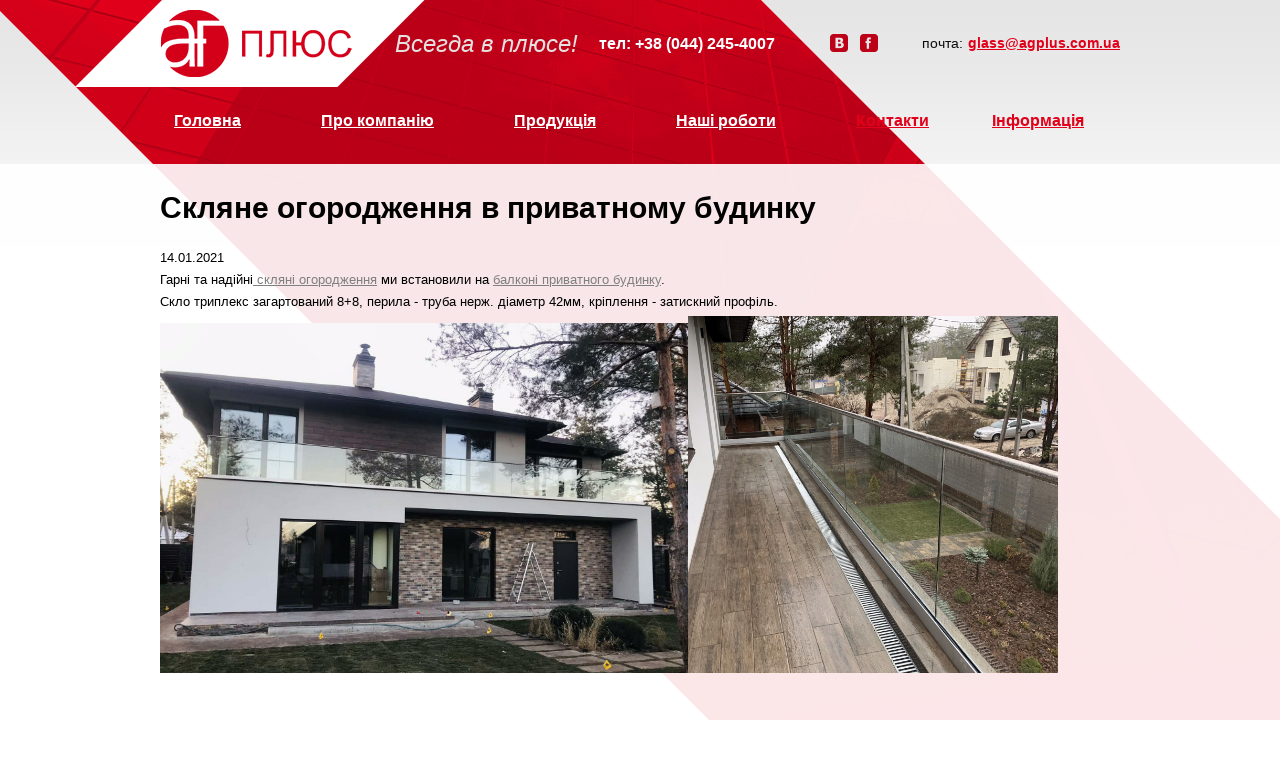

--- FILE ---
content_type: text/html; charset=UTF-8
request_url: http://agplus.com.ua/news/stekljannoe-ograzhdenie-v-chastnom-dome
body_size: 3064
content:
<!DOCTYPE html>
<html>
    <head>
        <meta charset="utf-8">
        <meta http-equiv="X-UA-Compatible" content="IE=edge,chrome=1">
        <title>Скляне огородження в приватному будинку</title>
					<meta name="keywords" content="">
			<meta name="description" content="">
        		<link rel="icon" href="/favicon.ico" type="image/x-icon" />
        <link rel="shortcut icon" href="/favicon.ico">
        <link rel="stylesheet" type="text/css" href="/assets/frontend/css/style.css" />
        <script type="text/javascript" src="/assets/frontend/js/lib.js"></script>
        <script>
            (function(i,s,o,g,r,a,m){ i['GoogleAnalyticsObject']=r;i[r]=i[r]||function(){
                    (i[r].q=i[r].q||[]).push(arguments)},i[r].l=1*new Date();a=s.createElement(o),
                m=s.getElementsByTagName(o)[0];a.async=1;a.src=g;m.parentNode.insertBefore(a,m)
            })(window,document,'script','//www.google-analytics.com/analytics.js','ga');

            ga('create', 'UA-32644045-1', 'auto');
            ga('send', 'pageview');
        </script>


    </head>
    <body>
        <div class="wrapper">
            <div class="page-wrap">
                <header>
                    <div class="top-header">
                        <a class="top-header-logo" href="/"><img src="/assets/frontend/img/logo.png" alt=""/></a>
                        <p class="slogan">Всегда в плюсе!</p>
                        <p>
                            <span class="top-header-mail">почта:<a href="mailto:glass@agplus.com.ua">glass@agplus.com.ua</a></span>
                            <a class="top-header-social-2" href="https://www.facebook.com/agplus.tsm" target="_blank"><img src="/assets/frontend/img/fb.png" alt="FB"/></a>
                            <a class="top-header-social-1" href="https://vk.com/public59707113" target="_blank"><img src="/assets/frontend/img/vk.png" alt="ВК"/></a>
                            <span class="top-header-phone">тел: +38 (044) 245-4007</span>
                        </p>
                    </div>
                    <nav>
                        <ul>
                                                                                        <li><a  href="/">Головна</a></li>
                                                            <li><a  href="/o-kompanii.html">Про компанію</a></li>
                                                            <li><a  href="/produktsija.html">Продукція</a></li>
                                                            <li><a  href="/gallery">Наші роботи</a></li>
                                                            <li class="nav-red"><a  href="/contacts">Контакти</a></li>
                                                            <li class="nav-red"><a  href="/articles">Інформація</a></li>
                                                    </ul>
                    </nav>
                </header>
                <div class="main">
    <div class="static-page-wrap news-view">
        <div class="static-page">
            <h1>Скляне огородження в приватному будинку</h1>
            <p class="date">14.01.2021</p>
            <p>Гарні та надійні<a href="http://agplus.com.ua/stekljannye-ograzhdenija-atriumy-lestnichnye-marshilifty.html"> скляні&nbsp;огородження</a>&nbsp;ми встановили на <a href="http://agplus.com.ua/stekljannye-ograzhdenija.-chastnyjj-dom.">балконі приватного&nbsp;будинку</a>.</p>

<p>Скло триплекс загартований 8+8, перила - труба нерж. діаметр 42мм, кріплення - затискний профіль.</p>

<table border="1" cellpadding="1" cellspacing="1" style="width:500px">
	<tbody>
		<tr>
			<td><img alt="" src="/uploads/image/ograshdeniya/Ograzhdenie_obzhi_vid_Osezhina.jpg" style="height:350px; width:528px" /></td>
			<td><img alt="" src="/uploads/image/ograshdeniya/Ograzhdenie_Osezhina.jpg" style="height:357px; width:370px" /></td>
		</tr>
	</tbody>
</table>

<p>&nbsp;</p>

                                        <br>
                <br>
                <br>
                <h3 style="clear:both">Другие новости:</h3>
                                    <p>
                        <span class="date">03.09.2024</span><br>
                        <a href="/news/oblashtuvannja-skljanogo-ogorodzhennja" class="item_title">Облаштування скляного огородження </a>
                    </p>
                    <p></p>
                                    <p>
                        <span class="date">05.10.2023</span><br>
                        <a href="/news/oblashtuvannja-fasadu-zhk-na-dragomanova-" class="item_title">Облаштування фасаду ЖК на Драгоманова</a>
                    </p>
                    <p></p>
                                    <p>
                        <span class="date">18.03.2021</span><br>
                        <a href="/news/vkhodnaja-gruppa-v-restoran--g.irpen" class="item_title">Вхідна група в ресторан, м.Ірпінь</a>
                    </p>
                    <p></p>
                                    <p>
                        <span class="date">05.01.2021</span><br>
                        <a href="/news/z-novim-2021-rokom-ta-rіzdvom-khristovim!" class="item_title">З Новим 2021 роком та Різдвом Христовим!</a>
                    </p>
                    <p></p>
                                    <p>
                        <span class="date">22.12.2020</span><br>
                        <a href="/news/tc-silpo-v-irpene." class="item_title">Супермаркет "СИЛЬПО" в Ирпене.</a>
                    </p>
                    <p></p>
                                    <p>
                        <span class="date">17.12.2020</span><br>
                        <a href="/news/raspashnye-stekljannye-dveri-v-ofise" class="item_title">Распашные стеклянные двери в офисе</a>
                    </p>
                    <p></p>
                                    <p>
                        <span class="date">28.10.2020</span><br>
                        <a href="/news/fasad-na-ul.-dmitriekskojj--80" class="item_title">Фасад на ул. Дмитриекской, 80</a>
                    </p>
                    <p></p>
                                    <p>
                        <span class="date">15.09.2020</span><br>
                        <a href="/news/stekljannye-kozyrki-v-tetris-hall--kiev." class="item_title">Стеклянные козырьки в TETRIS HALL, Киев. </a>
                    </p>
                    <p></p>
                                    <p>
                        <span class="date">18.06.2020</span><br>
                        <a href="/news/tc-city-market--gostomel" class="item_title">ТЦ CITY MARKET, Гостомель</a>
                    </p>
                    <p></p>
                                    <p>
                        <span class="date">10.10.2019</span><br>
                        <a href="/news/stekljannye-ograzhdenija-iz-chernogo-tripleksa" class="item_title">Стеклянные ограждения из черного триплекса</a>
                    </p>
                    <p></p>
                                <p style="clear:both"><a href="/news/">все новости</a></p>
                    </div>
    </div>
</div>            </div>
            <div class="wrapper-empty"></div>
        </div>
        <footer>
            <div class="footer-content">
                <div class="left-copyrights"><a href="#"><img src="/assets/frontend/img/logo-grey.png" alt="AF" /></a><p>&#171; ООО АГ-ПЛЮС &#187;<br/>&#169; 2006-2014 Все права защищены</p></div>
                <div class="right-copyrights">
                    Продвижение сайта – <a href="http://web-kran.com.ua/"> web-kran.com.ua</a><br/>
                    <a href="#"><img src="/assets/frontend/img/o2.png" alt="O2" /></a><p><a href="#">Дизайн сайта – студия OXYGEN<br/>&#169; 2014 o2-web.net</a></p><br/>
                </div>
            </div>
        </footer>

        <!-- Yandex.Metrika counter -->
        <script type="text/javascript">
            (function (d, w, c) {
                (w[c] = w[c] || []).push(function() {
                    try {
                        w.yaCounter25133666 = new Ya.Metrika({id:25133666,
                            clickmap:true,
                            trackLinks:true,
                            accurateTrackBounce:true});
                    } catch(e) { }
                });

                var n = d.getElementsByTagName("script")[0],
                    s = d.createElement("script"),
                    f = function () { n.parentNode.insertBefore(s, n); };
                s.type = "text/javascript";
                s.async = true;
                s.src = (d.location.protocol == "https:" ? "https:" : "http:") + "//mc.yandex.ru/metrika/watch.js";

                if (w.opera == "[object Opera]") {
                    d.addEventListener("DOMContentLoaded", f, false);
                } else { f(); }
            })(document, window, "yandex_metrika_callbacks");
        </script>
        <noscript><div><img src="//mc.yandex.ru/watch/25133666" style="position:absolute; left:-9999px;" alt="" /></div></noscript>
        <!-- /Yandex.Metrika counter -->
    </body>
</html>

--- FILE ---
content_type: text/css
request_url: http://agplus.com.ua/assets/frontend/css/style.css
body_size: 8226
content:
/* http://meyerweb.com/eric/tools/css/reset/
   v2.0 | 20110126
   License: none (public domain)
*/

html, body, div, span, applet, object, iframe,
h1, h2, h3, h4, h5, h6, p, blockquote, pre,
a, abbr, acronym, address, big, cite, code,
del, dfn, em, img, ins, kbd, q, s, samp,
small, strike, strong, sub, sup, tt, var,
b, u, i, center,
dl, dt, dd, ol, ul, li,
fieldset, form, label, legend,
table, caption, tbody, tfoot, thead, tr, th, td,
article, aside, canvas, details, embed,
figure, figcaption, footer, header, hgroup,
menu, nav, output, ruby, section, summary,
time, mark, audio, video {
    margin: 0;
    padding: 0;
    border: 0;
    font-size: 100%;
    /*font: inherit;*/
    vertical-align: baseline;
}
/* HTML5 display-role reset for older browsers */
article, aside, details, figcaption, figure,
footer, header, hgroup, menu, nav, section {
    display: block;
}
body {
    line-height: 1;
}
ol, ul {
    list-style: none;
}
blockquote, q {
    quotes: none;
}
blockquote:before, blockquote:after,
q:before, q:after {
    content: '';
    content: none;
}
table {
    border-collapse: collapse;
    border-spacing: 0;
}

/*common-styles*/
html, body{margin:0px;padding:0px;width:100%;height:100%}
body{min-height:100%}
.wrapper{position:relative;width:100%;min-height:100%}
.wrapper .wrapper-empty{height:100px}
footer{margin-top:-101px;}
a {
    color: #808080;
}
a:hover {
    color: #E2001A;
}

.page-wrap {
    margin: 0 auto;
    background-image: url(../img/bg.png);
    background-repeat: no-repeat;
    background-position: top center;
}

header, .footer-content, .main-news, .main-about-article, .main-about-company, .main-category-list, .main-services, .main-reviews, .main-contacts, .main-product-wrap, .relative-for-slider, .slider-nav-wrap {
    width: 960px;
    margin: 0 auto;
}

body {
    background: rgb(229,229,229);
    background: -moz-linear-gradient(top,  rgba(229,229,229,1) 0%, rgba(233,233,233,1) 9%, rgba(248,248,248,1) 29%, rgba(255,255,255,1) 41%, rgba(255,255,255,1) 100%);
    background: -webkit-gradient(linear, left top, left bottom, color-stop(0%,rgba(229,229,229,1)), color-stop(9%,rgba(233,233,233,1)), color-stop(29%,rgba(248,248,248,1)), color-stop(41%,rgba(255,255,255,1)), color-stop(100%,rgba(255,255,255,1)));
    background: -webkit-linear-gradient(top,  rgba(229,229,229,1) 0%,rgba(233,233,233,1) 9%,rgba(248,248,248,1) 29%,rgba(255,255,255,1) 41%,rgba(255,255,255,1) 100%);
    background: -o-linear-gradient(top,  rgba(229,229,229,1) 0%,rgba(233,233,233,1) 9%,rgba(248,248,248,1) 29%,rgba(255,255,255,1) 41%,rgba(255,255,255,1) 100%);
    background: -ms-linear-gradient(top,  rgba(229,229,229,1) 0%,rgba(233,233,233,1) 9%,rgba(248,248,248,1) 29%,rgba(255,255,255,1) 41%,rgba(255,255,255,1) 100%);
    background: linear-gradient(to bottom,  rgba(229,229,229,1) 0%,rgba(233,233,233,1) 9%,rgba(248,248,248,1) 29%,rgba(255,255,255,1) 41%,rgba(255,255,255,1) 100%);
    filter: progid:DXImageTransform.Microsoft.gradient( startColorstr='#e5e5e5', endColorstr='#ffffff',GradientType=0 );
    background-repeat: no-repeat;
    font-family: Arial, sans-serif;
}

/*begin-header*/

header {
    height: 164px;
}

.top-header {
    position: relative;
    clear: both;
    height: 87px;
    font-size: 14px;
    line-height: 87px;
}

.page-bg {
    position: absolute;
    top: 0;
    left: -480px;
    z-index: -1;
}

.top-header-logo {
    position: absolute;
    top: 0;
    left: -85px;
    height: 87px;
}

.slogan {
    position: absolute;
    left: 235px;
    font-style: italic;
    color: #e6e1e1;
    font-size: 24px;
}

.top-header-phone {
    color: white;
    font-weight: bold;
    font-size: 16px;
}

.top-header-mail {
    color: #0d0d0d;
    margin-left: 44px;
}

.top-header-social-2 {
    margin-left: 12px;
}

.top-header-social-1 {
    margin-left: 55px;
}

a:hover.top-header-social-1, a:hover.top-header-social-2 {
    opacity: 0.7;
}

.top-header-social-2 img, .top-header-social-1 img {
    vertical-align: sub;
}

.top-header-mail a {
    color: #e2001a;
    font-weight: bold;
    margin-left: 5px;
}

.top-header-mail a:hover {
    color: black;
}

.top-header-social-2, .top-header-social-1, .top-header-mail, .top-header-phone {
    float: right;
}

header nav {
    clear: both;
    margin-top: 17px;
}

header nav ul li {
    display: inline;
    margin-right: 48px;
}

header nav ul li:last-child {
    margin-left: -17px;
    margin-right: 0;
}

.nav-red a {
    color: #e2001a;
}

header nav ul li:last-child {
    margin-right: 0;
}

header nav ul li a {
    display: inline-block;
    padding: 9px 14px;
    font-size: 16px;
    font-weight: bold;
    color: white;
}

header nav ul li a:hover,
header nav ul li a.active {
    color: #b70017;
    background-color: white;
    border-radius: 5px;
    text-decoration: none;
}

/*end-header*/

/*begin main*/
.main-news-wrap {
    -webkit-box-shadow: inset 0px 1px 3px 0px rgba(232, 232, 232, 1);
    -moz-box-shadow:    inset 0px 1px 3px 0px rgba(232, 232, 232, 1);
    box-shadow:         inset 0px 1px 3px 0px rgba(232, 232, 232, 1);
}

.main-news {
    color: #0d0d0d;
    overflow: hidden;
    padding: 54px 0 44px 0;
}

.main-news-articles {
    clear: both;
}

.main-news a {
    color: #0d0d0d;
    font-size: 15px;
    line-height: 20px;
}

.main-news a:hover {
    color: grey;
    text-decoration: none;
}

.main-news h2 {
    font-size: 30px;
    margin-bottom: 25px;
    font-weight: bold;
}

.main-news article {
    float: left;
    width: 280px;
    margin-right: 40px;
}

.article-date {
    display: inline-block;
    font-size: 12px;
    margin: 5px 0 5px 0;
}

/*end main*/

/*begin footer*/
footer {
    position: relative;
    z-index:10;
    clear: both;
    background-color: rgba(141,141,141,0.2);
    border-top: 1px solid white;
    height: 100px;
    color: #858585;
    font-size: 11px;
    -webkit-box-shadow: inset 0px 1px 2px 0px rgba(232, 232, 232, 0.8);
    -moz-box-shadow:    inset 0px 1px 2px 0px rgba(232, 232, 232, 0.8);
    box-shadow:         inset 0px 1px 2px 0px rgba(232, 232, 232, 0.8);
}

.left-copyrights, .left-copyrights img, .right-copyrights img {
    float: left;
}

.left-copyrights img, .right-copyrights img {
    margin-right: 10px;
}

.left-copyrights {
    width: 350px;
    margin-top: 28px;
}

.right-copyrights {
    width: 220px;
    float: right;
    margin-top: 30px;
}

.left-copyrights p {
    line-height: 14px;
    margin-top: 8px;
}

.right-copyrights p {
    line-height: 14px;
    margin-top: 6px;
}

.right-copyrights p a {
    text-decoration: none;
    color: #858585;
}
/*end footer*/
/*---end-common-styles---*/

/*---begin main---*/



/*begin main articles*/
.main-about-article-wrap {
    background-color: white;
    background-color: rgba(255,255,255,0.9);
    overflow: hidden;
    padding-top: 36px;
    padding-bottom: 40px;
}

.main-about-article-major {
    font-size: 60px;
    font-weight: bold;
    text-transform: uppercase;
    line-height: 68px;
    margin: -5px 0 15px 0;
}

.home-page h2 {
    font-size: 60px;
    font-weight: bold;
    text-transform: uppercase;
    margin: -5px 0 15px 0;
    line-height: 68px;
}
.home-page h2 a {
    display: block;
    color: #d20019;
    font-weight: bold;
    font-size: 26px;
    line-height: 32px;
    text-decoration: none;
    text-transform: uppercase;
}
.home-page h2 a:hover {
    color: #0d0d0d;
}
.home-page td {
    padding-right:30px;
    vertical-align: top;
    margin-right: 40px;
    font-size: 13px;
    line-height: 20px;
    color: #0d0d0d;
}
.home-page em a {
    display: inline-block;
    margin: 24px 0;
    color: #e2001a;
    border: 1px solid #ff93a1;
    padding: 5px 14px  5px 15px;
    border-radius: 3px;
    font-size: 14px;
    font-weight: bold;
    text-decoration: none;
}
.home-page em a:hover {
    color: #0d0d0d;
    border: 1px solid #0d0d0d;
}

.main-about-article article {
    float: left;
    width: 280px;
    margin-right: 40px;
    font-size: 13px;
    line-height: 20px;
    color: #0d0d0d;
}

.main-about-article-minor {
    margin-bottom: 5px;
}

.main-about-article-minor a {
    color: #d20019;
    font-weight: bold;
    font-size: 26px;
    text-decoration: none;
    text-transform: uppercase;
    line-height: 32px;
}

.main-about-article-minor a:hover {
    color: #0d0d0d;
    border-bottom: 1px solid #0d0d0d;
}

.main-about-article-contact {
    display: inline-block;
    margin: 24px 0;
    color: #e2001a;
    border: 1px solid #ff93a1;
    padding: 5px 14px  5px 15px;
    border-radius: 3px;
    font-size: 14px;
    font-weight: bold;
    text-decoration: none;
}

a:hover.main-about-article-contact {
    color: #0d0d0d;
    border: 1px solid #0d0d0d;
}

/*end main articles*/

/*begin product overview gallery*/
.products-overview {
    clear: both;
    margin-bottom: 90px;
    height: 190px;
}

.products-overview-nav-l {
    float: left;
    margin-top: 57px;
    margin-right: 32px;
}

.products-overview-nav-r {
    float: right;
    margin-top: 57px;
    margin-left: 32px;
}

a:hover.products-overview-nav-l, a:hover.products-overview-nav-r {
    opacity: 0.5;
}

.products-overview figure {
    float: left;
    margin-right: 66px;
}

.products-overview-img {
    position: relative;
}

.products-overview-img, .main-category-product-preview, .products-overview .products-overview-img img:first-child {
    display: block;
    height: 162px;
    width: 162px;
    border-radius: 81px;
}

.main-category-overview figure:hover a.products-overview-img {
    border: 4px solid #d4001a;
    -webkit-box-shadow: 0px 0px 0px 3px rgba(255, 255, 255, 1), 0px 0px 10px 10px rgba(244, 196, 199, 1);
    -moz-box-shadow:    0px 0px 0px 3px rgba(255, 255, 255, 1), 0px 0px 10px 10px rgba(244, 196, 199, 1);
    box-shadow:         0px 0px 0px 3px rgba(255, 255, 255, 1), 0px 0px 10px 10px rgba(244, 196, 199, 1);
    margin-top: -4px;
    margin-left: -4px;
    margin-right: -10px;
    margin-bottom: -8px;
}

.products-overview figure:hover figcaption a {
    color: black;
    text-decoration: underline;
}

.product-figure-hover {
    display: none;
}

.products-overview figure:hover .product-figure-hover {
    display: block;
    position: absolute;
    top: 36px;
    left: 33px;
}

.products-overview figure:hover a.products-overview-img {
    border: 4px solid #d4001a;
    -webkit-box-shadow: 0px 0px 0px 3px rgba(255, 255, 255, 1), 0px 0px 10px 10px rgba(244, 196, 199, 1);
    -moz-box-shadow:    0px 0px 0px 3px rgba(255, 255, 255, 1), 0px 0px 10px 10px rgba(244, 196, 199, 1);
    box-shadow:         0px 0px 0px 3px rgba(255, 255, 255, 1), 0px 0px 10px 10px rgba(244, 196, 199, 1);
    margin-top: -4px;
    margin-left: -4px;
    margin-right: -10px;
}

.products-overview figure:hover figcaption {
    margin-top: 14px;
}

.products-overview figure figcaption {
    width: 162px;
    text-align: center;
    margin-top: 18px;
}

.products-overview figure figcaption a {
    color: #e2001a;
    font-size: 15px;
    text-decoration: none;
    line-height: 15px;
}

.products-slider {
    position: relative;
}
.products-slider .bx-viewport {
    width:900px !important;
    margin:0 auto;
}
.products-slider .bx-prev,
.products-slider .bx-next {
    position: absolute;
    width:25px;
    height:48px;
    top:50%;
    margin-top:-10px;
    text-indent:-9999px;
}
.products-slider .bx-prev {
    background:url(../img/arrow-left.png) no-repeat;
}
.products-slider .bx-next {
    right:0;
    background:url(../img/arrow-right.png) no-repeat;
}




/*end product overview gallery*/

/*begin main slider*/

.slider-nav-wrap {
    position: relative;
}

.slider-nav {
    position: absolute;
    z-index: 3;
    top: 230px;
    right: 120px;
}

.slider-nav-wrap h2 {
    position: absolute;
    left: 0;
    top: 227px;
    z-index: 3;
    font-weight: bold;
    font-size: 30px;
    color: white;
    width: 500px;
}

.main-slider-nav li {
    float: right;
}

.main-slider-nav li a {
    display: inline-block;
    width: 45px;
    height: 50px;
    background-color: white;
    background-color: rgba(255,255,255,0.5);
    transform: skew(30deg);
    -webkit-transform: skew(45deg);
    -moz-transform: skew(15deg);
    -o-transform: skew(15deg);
    margin-right: 10px;
}

.main-slider-nav li a:hover {
    background-color: #d3001a;
}

.main-slider-nav .active-slider a {
    background-color: #d3001a;
}

.main-slider-wrap {
    height: 341px;
    background-image: url(../img/slider-frame.png);
    background-position: center;
    position: relative;
    z-index: 2;
}

.main-slider-background {
    height: 341px;
    background-image: url(../img/slider1.png);
    background-repeat: no-repeat;
    background-position: center;
    position: relative;
    z-index: 1 ;
}

/*end main slider*/


.static-page-wrap {
    background-color: white;
    background-color: rgba(255,255,255,0.9);
    overflow: hidden;
    padding-top: 27px;
}
.static-page-wrap .static-page {
    width:960px;
    margin:0 auto;
}
.static-page-wrap .static-page h1 {
    font-weight: bold;
    font-size: 30px;
    margin-bottom: 25px;
}
.static-page-wrap .static-page h2 {
    font-weight: bold;
    font-size: 28px;
}
.static-page-wrap .static-page h3 {
    font-weight: bold;
    font-size: 25px;
}
.static-page-wrap .static-page strong {
    font-weight:bold;
}
.static-page p img {
    margin:0 5px;
}

/*begin about page*/

.main-about-company-wrap {
    background-color: white;
    background-color: rgba(255,255,255,0.9);
    overflow: hidden;
    padding-top: 27px;
}

.main-about-company-info {
    float: left;
    width: 630px;
    color: #0d0d0d;
    font-size: 14px;
}

.main-about-company-info h2 {
    font-weight: bold;
    font-size: 30px;
    margin-bottom: 25px;
}

.main-about-company-info p {
    margin-bottom: 24px;
    line-height: 15px;
}

.main-about-company-info .company-info-bold {
    font-weight: bold;
}

.main-about-company-info a {
    color: #d4001a;
}

.main-about-company-info a:hover {
    color: grey;
}

.main-about-company-persons {
    margin-left: 650px;
    overflow: hidden;
    padding-top: 55px;
}

.main-about-company-persons .figure {
    float: left;

    margin-left: 15px;
    margin-right: 11px;    margin-bottom: 35px;
}

.main-about-company-persons .figure p img {
    height: 116px;
    width: 116px;
    border-radius: 58px;
    border: 2px solid white;
    -webkit-box-shadow: 0px 0px 0px 2px rgba(210, 0, 26, 1);
    -moz-box-shadow:    0px 0px 0px 2px rgba(210, 0, 26, 1);
    box-shadow:         0px 0px 0px 2px rgba(210, 0, 26, 1);
}

.main-about-company-persons .figcaption {
    margin-top: 5px;
    color: #e2001a;
    font-size: 11px;
    width: 122px;
    text-align: center;
}
/*end about page*/

/*begin category page*/

.main-category-wrap {
    overflow: hidden;
    background-color: white;
    background-color: rgba(255,255,255,0.9);
    padding-top: 30px;
    padding-bottom: 60px;
}

.main-category-list h2 {
    color: #0d0d0d;
    font-size: 30px;
    font-weight: bold;
    margin-bottom: 50px;
}

.overview-figure-hover {
    display: none;
}

.main-category-overview figure {
    float: left;
    height: 250px;
    margin: 20px 39px 20px 39px;
}

.main-category-overview figure figcaption {
    width: 162px;
    text-align: center;
    margin-top: 20px;
}

.main-category-overview figure figcaption a {
    text-decoration: none;
    color: #e2001a;
    font-size: 15px;
}

.main-category-overview figure:hover a {
    color: #0d0d0d;
    text-decoration: underline;
}

.main-category-overview figure:hover figcaption {
    margin-top: 24px;
}

.main-category-overview figure:hover .overview-figure-hover {
    display: block;
    position: absolute;
    top: 36px;
    left: 33px;
}

.main-services {
    clear: both;
    color: #0d0d0d;
}

.main-services h3 {
    font-size: 16px;
    font-weight: bold;
    color: #0d0d0d;
    line-height: 20px;
    margin-bottom: 25px;
}

.main-services p {
    font-size: 13px;
    line-height: 27px;
}

/*end category page*/

/*begin review page*/

.main-reviews-wrap {
    background-color: white;
    background-color: rgba(255,255,255,0.9);
    padding-top: 30px;
    padding-bottom: 55px;
    overflow: hidden;
}

.main-reviews h2 {
    font-size: 30px;
    font-weight: bold;
}

.main-review-text {
    margin-top: 24px;
    margin-bottom: 24px;
}

.main-reviews p {
    font-size: 14px;
}

.main-reviews-list {
    overflow: hidden;
    margin-bottom: 18px;
}

.main-reviews-list figure {
    float: left;
    margin-left: 35px;
    margin-right: 36px;
    margin-bottom: 15px;
}

.main-reviews-list figure>img {
    border: 1px solid #e6e6e6;
}

.main-reviews-list figure figcaption {
    margin-top: -3px;
    text-align: center;
}

.make-order figure {
    float: left;
}

.make-order figcaption {
    margin-top: 13px;
}

.make-order span {
    color: #e2001a;
    font-weight: bold;
    font-size: 14px;
    margin-left: 10px;
}

.make-order a {
    font-weight: bold;
    font-size: 16px;
    text-transform: uppercase;
    color: white;
    padding: 12px 25px;
    text-decoration: none;
    border-radius: 5px;
    -webkit-box-shadow: inset 0px -2px 0px 0px rgba(175, 1, 22, 1);
    -moz-box-shadow:    inset 0px -2px 0px 0px rgba(175, 1, 22, 1);
    box-shadow:         inset 0px -2px 0px 0px rgba(175, 1, 22, 1);
    background: #ff2540; /* Old browsers */
    background: -moz-linear-gradient(top,  #ff2540 0%, #fb223d 13%, #e00b25 69%, #d5001b 100%); /* FF3.6+ */
    background: -webkit-gradient(linear, left top, left bottom, color-stop(0%,#ff2540), color-stop(13%,#fb223d), color-stop(69%,#e00b25), color-stop(100%,#d5001b)); /* Chrome,Safari4+ */
    background: -webkit-linear-gradient(top,  #ff2540 0%,#fb223d 13%,#e00b25 69%,#d5001b 100%); /* Chrome10+,Safari5.1+ */
    background: -o-linear-gradient(top,  #ff2540 0%,#fb223d 13%,#e00b25 69%,#d5001b 100%); /* Opera 11.10+ */
    background: -ms-linear-gradient(top,  #ff2540 0%,#fb223d 13%,#e00b25 69%,#d5001b 100%); /* IE10+ */
    background: linear-gradient(to bottom,  #ff2540 0%,#fb223d 13%,#e00b25 69%,#d5001b 100%); /* W3C */
    filter: progid:DXImageTransform.Microsoft.gradient( startColorstr='#ff2540', endColorstr='#d5001b',GradientType=0 ); /* IE6-9 */
}

.make-order a:hover {
    opacity: 0.8;
}

/*end review page*/

/*begin contact page*/

.main-contacts-wrap {
    background-color: white;
    background: rgba(255,255,255,0.9);
    padding-top: 24px;
}

.main-contacts {
    overflow: hidden;
}

.main-contacts-left {
    float: left;
}

.main-contacts-left p {
    font-size: 14px;
    line-height: 27px;
}

.main-contacts-left p span {
    font-weight: bold;
}

.main-contacts-left p a {
    color: #d4001a;
}

.main-contacts-left p a:hover {
    color: grey;
}

.main-contacts-left h3 {
    font-weight: bold;
    font-size: 18px;
    margin-top: 60px;
    margin-bottom: 18px;
}

.office-mail {
    margin-left: 5em;
}

.main-contacts h2 {
    font-size: 30px;
    font-weight: bold;
    margin-bottom: 35px;
}

.main-contacts-right {
    width: 320px;
    margin-left: 640px;
}

.contacts-input-small {
    width: 300px;
    height: 40px;
    margin-bottom: 6px;
    border-radius: 4px;
    padding-left: 10px;
    border: 1px solid grey;
    border: 1px solid rgba(255,255,255,0);
    outline: none;
}

.main-contacts-right textarea {
    width: 300px;
    height: 200px;
    margin-bottom: 6px;
    border-radius: 4px;
    padding-left: 10px;
    padding-top: 10px;
    border: 1px solid grey;
    border: 1px solid rgba(255,255,255,0);
    outline: none;
}

.main-contacts-right textarea::-webkit-input-placeholder {
    font-family: Arial, sans-serif;
}

.main-contacts-right textarea::-moz-placeholder {
    font-family: Arial, sans-serif;
}


.main-contacts-right h3 {
    font-size: 18px;
    font-weight: bold;
    margin-bottom: 18px;
}

.main-contacts-right figure input {
    font-weight: bold;
    font-size: 16px;
    color: white;
    padding: 10px 75px;
    text-decoration: none;
    border: none;
    border-radius: 5px;
    cursor: pointer;
    -webkit-box-shadow: inset 0px -2px 0px 0px rgba(175, 1, 22, 1);
    -moz-box-shadow:    inset 0px -2px 0px 0px rgba(175, 1, 22, 1);
    box-shadow:         inset 0px -2px 0px 0px rgba(175, 1, 22, 1);
    background: #ff2540; /* Old browsers */
    background: -moz-linear-gradient(top,  #ff2540 0%, #fb223d 13%, #e00b25 69%, #d5001b 100%); /* FF3.6+ */
    background: -webkit-gradient(linear, left top, left bottom, color-stop(0%,#ff2540), color-stop(13%,#fb223d), color-stop(69%,#e00b25), color-stop(100%,#d5001b)); /* Chrome,Safari4+ */
    background: -webkit-linear-gradient(top,  #ff2540 0%,#fb223d 13%,#e00b25 69%,#d5001b 100%); /* Chrome10+,Safari5.1+ */
    background: -o-linear-gradient(top,  #ff2540 0%,#fb223d 13%,#e00b25 69%,#d5001b 100%); /* Opera 11.10+ */
    background: -ms-linear-gradient(top,  #ff2540 0%,#fb223d 13%,#e00b25 69%,#d5001b 100%); /* IE10+ */
    background: linear-gradient(to bottom,  #ff2540 0%,#fb223d 13%,#e00b25 69%,#d5001b 100%); /* W3C */
    filter: progid:DXImageTransform.Microsoft.gradient( startColorstr='#ff2540', endColorstr='#d5001b',GradientType=0 ); /* IE6-9 */
}

.main-contacts-right figure input:hover {
    opacity: 0.8;
}

.main-contacts-right figure figcaption {
    width: 240px;
    text-align: center;
    margin-top: -2px;
}
/*end contact page*/
/*begin product page*/

.main-product-whole {
    min-width:960px;
    background-color: white;
    overflow: hidden;
}

.main-categories {
    float: left;
    width: 270px;
    min-height: 920px;
    position: relative;
    background-image: url(../img/aside-bg.png);
    background-position: right top;
}

.class-cat {
    font-weight: bold;
    font-size: 14px;
    line-height: 36px;
}

.main-categories h2 {
    font-weight: bold;
    font-size: 22px;
    margin-top: 35px;
    margin-bottom: 18px;
}

.main-categories .aside-hidden {
    display: none;
}

.main-categories a {
    text-decoration: none;
    color: black;
}

.aside-hidden {
    font-size: 12px;
    line-height: 28px;
    margin-top: 5px;
    margin-bottom: 20px;
}

.aside-hidden li {
    background-image: url(../img/bullet.png);
    background-repeat: no-repeat;
    background-position: left 12px;
    padding-left: 13px;
    margin-left: 17px;
}
.aside-hidden li a {
    line-height: 1px;
}

.aside-hidden li a:hover {
    color: grey;
}
.aside-hidden li a.mactive {
    color: grey;
}

a.active-link {
    background-color: white;
    color: #d4001a;
    border: 1px solid #d4001a;
    padding: 0px 10px 0px 10px;
    border-radius: 4px;
    display: inline-block;
    font-weight: bold;
    white-space:nowrap;
}

.active-cat .aside-hidden {
    display: block;
}

li.class-cat>a:hover {
    color: grey;
}

.main-category-info {
    position: relative;
}

.main-category-info {
    margin-left: 270px;
    padding-top: 30px;
    padding-left: 50px;
    padding-bottom: 130px;
    padding-left: 30px;
}
.main-category-info h2 {
    font-weight: bold;
    font-size: 30px;
    margin-bottom: 270px;
}

.main-gallery {
    position: relative;
    height: 200px;
    width: 1140px;
}

.gallery-position {
    position: absolute;
    left: 50%;
    right:0;
    height:200px;
    margin-left:-179px;
    overflow: hidden;
}
.gallery-position #photoSlider {
    overflow: hidden;
}
.gallery-position ul {
    margin:0; padding:0; height:200px;
}
.gallery-position ul li { float:left; list-style:none;  margin:0; }
.gallery-position .controls {
    overflow:hidden;
    position: absolute;
    top:10px;
    left:10px;
}
.gallery-position ul li{
    position: relative;
    cursor:pointer;
}
.gallery-position ul li:hover .overlay{
    display:block;
}
.gallery-position ul li .overlay{
    display:none;
    position: absolute;
    top:0;
    right:0;
    bottom:0;
    left:0;
    background-image: url(../img/gallery-img-hover-bg.png);
    border-left:4px solid #D4001A;
    border-right:4px solid #D4001A;
}
.gallery-position ul li .overlay span{
    position: absolute;
    top:0;
    right:0;
    bottom:0;
    left:0;
    background: url(../img/gallery-hover-zoompng.png) no-repeat center center;
}

.gallery-position .controls a {
    display:block;
    float:left;
}

.gallery-image {
    position: relative;
}

.gallery-image, .gallery-image img {
    float: left;
    height: 200px;
    width: auto;
    position: relative;
}

.gallery-image .gallery-hover-l, .gallery-image .gallery-hover-r, .gallery-image .gallery-hover-z {
    display: none;
}

a:hover.gallery-image .gallery-hover-l {
    display: block;
    position: absolute;
    top: 0;
    left: 0;
    z-index: 4;
}

a:hover.gallery-image .gallery-hover-r {
    display: block;
    position: absolute;
    top: 0;
    right: 0;
    z-index: 4;
}

a:hover.gallery-image .gallery-hover-z {
    display: block;
    position: absolute;
    top: 50%;
    left: 50%;
    width: 45px;
    height: 45px;
    margin-top: -23px;
    margin-left: -23px;
    z-index: 4;
}

a:hover.gallery-image span {
    display: block;
    position: absolute;
    top: 0;
    left: 0;
    bottom: 0;
    right: 0;
    background-image: url(../img/gallery-img-hover-bg.png);
    z-index: 3;
}

.nav-gallery-l {
    position: absolute;
    left: 10px;
    top: 10px;
    z-index: 4;
}

a:hover.nav-gallery-l, a:hover.nav-gallery-r {
    opacity: 0.8;
}

.nav-gallery-r {
    position: absolute;
    left: 54px;
    top: 10px;
    z-index: 4;
}

.nav-gallery-shadow {
    position: absolute;
    left: 10px;
    top: 42px;
    z-index: 4;
}

.make-order {
    height: 50px;
    margin-top: 50px;
}

.main-category-info p {
    font-size: 14px;
    margin-bottom: 30px;
}

.main-category-info p a {
    color: #808080;
}

.main-category-info p a:hover {
    color: #d4001a;
}

.underline {
    text-decoration: underline;
}

.gallery-bottom-shadow {
    position: absolute;
    left: 0;
    bottom: -45px;
}

.main-category-info .bold {
    font-weight: bold;
}
/*end product page*/


.sliderkit{display:none;position:relative;overflow:hidden;text-align:left}.sliderkit a,.sliderkit a:hover{text-decoration:none}.sliderkit a:focus{outline:1px dotted #000}.sliderkit img{border:0}.sliderkit .sliderkit-nav{z-index:10;position:absolute;text-align:center}.sliderkit .sliderkit-nav-clip{position:relative;margin:0 auto}.sliderkit .sliderkit-nav-clip ul{position:relative;left:0;top:0;list-style:none;margin:0;padding:0}.sliderkit .sliderkit-nav-clip ul li{float:left}.sliderkit .sliderkit-nav-clip ul li a{display:block;overflow:hidden}.sliderkit .sliderkit-btn{z-index:10}.sliderkit .sliderkit-panel{z-index:1;position:absolute;overflow:hidden}.sliderkit .sliderkit-panel-active{z-index:5}.sliderkit .sliderkit-panel-old{z-index:4}.sliderkit .sliderkit-panel .sliderkit-panel-textbox{position:absolute;z-index:1}.sliderkit .sliderkit-panel .sliderkit-panel-text{position:absolute;z-index:3;top:0;left:0}.sliderkit .sliderkit-panel .sliderkit-panel-overlay{position:absolute;z-index:2;top:0;left:0}.sliderkit .sliderkit-count{position:absolute;top:5px;right:5px;z-index:10;padding:5px;color:#fff;background:#000}.sliderkit .sliderkit-timer{position:absolute;top:0;left:0;z-index:10;height:3px;background:#ccc}.slider-wrapper{overflow:hidden;clear:both;height:414px;border-top-left-radius:8px;border-bottom-left-radius:8px;border:3px solid rgba(0,0,0,0.3)}.slider-wrapper .main-slider{width:100%}.slider-wrapper .main-slider .sliderkit-panels{position:relative;overflow:hidden;width:100%;height:414px;}.slider-wrapper .main-slider .sliderkit-panels:hover{border-color:rgba(234,144,28,0.3);transition-property:border;transition-duration:.5s}.slider-wrapper .main-slider .sliderkit-panels .sliderkit-panel{top:0;left:0;width:100%;height:581px}.slider-wrapper .main-slider .sliderkit-nav{left:20px;bottom:0px}.slider-wrapper .main-slider .sliderkit-nav .sliderkit-nav-clip ul li{float:left;width:30px}.slider-wrapper .main-slider .sliderkit-nav .sliderkit-nav-clip ul li a{display:block;width:20px;height:26px;overflow:hidden;margin:0;background:url(../images/gall-slider.png) no-repeat}.slider-wrapper .main-slider .sliderkit-nav .sliderkit-nav-clip ul li.sliderkit-selected a{background:url(../images/gall-slider-active.png) no-repeat}


.home-slider {
    z-index:1;
    position: relative;
    width:100%;
    height:341px;
}
.home-slider .s-overlay {
    z-index:2;
    position: absolute;
    top:0;
    right:0;
    bottom:0;
    left:0;
    background: url(../img/slider-frame.png) no-repeat center center;
}
.home-slider .title {
    z-index:10000;
    position: absolute;
    left:50%;
    margin-left:-500px;
    top: 213px;
    font-weight: bold;
    font-size: 30px;
    color: white;
    width: 500px;
}
.home-slider .sliderkit-panels {
    z-index:1;
    position:relative;
    width:100%;
    height:341px;
}
.home-slider .sliderkit-panels .sliderkit-panel {
    width:100%;
    height:341px;
}
.home-slider .sliderkit-nav {
    position: absolute;
    left:50%;
    bottom:70px;
    margin-left:-40px;
}
.home-slider .sliderkit-nav li a {
    display:block;
    width: 28px;
    height: 50px;
    background-color: rgba(255, 255, 255, 0.5);
    transform: skew(42deg);
    margin-left: 10px;
}
.home-slider .sliderkit-nav li.sliderkit-selected a,
.home-slider .sliderkit-nav li:hover a {
    background-color:#cf0019;
}


.otzyvy p {
    padding:5px 0;
}
.otzyvy table {
    width:100%;
}
.otzyvy table td {
    width:33%;
    text-align: center;
    vertical-align: top;
}
.otzyvy table td a {
    display:block;
    position: relative;
    margin-bottom: 30px;

}
.otzyvy table td a:after {
    content:"";
    position: absolute;
    bottom:-10px;
    left:0;
    right:0;
    height:13px;
    background: url(../img/review-shadow.png) no-repeat center center;
}
.otzyvy table td img {
    position: relative;
    width:247px;
    height:auto !important;
    border:1px solid #e6e6e6;
}

.main-product-whole.static-page .main-category-info h2 {
    margin-bottom:10px;
}
.main-product-whole.static-page .main-category-info .main-about-company-info {
    float:none;
}
.main-product-whole.static-page .main-about-company-persons {
    margin-left: 0;
}

.paginator {
    margin-bottom: 20px;
}
.paginator td {
    padding:5px;
}
.news-view {
    font:13px Arial;
}
.news-view p {
    margin:7px 0;
}
.order {
    font:13px Arial;
}
.order td {
    padding:5px;
    vertical-align:top;
}
.order h3 {
    font-weight: bold;
    font-size: 25px;
}
.order .field{
    width: 300px;
    margin-bottom: 6px;
    border-radius: 4px;
    padding: 7px 10px;
    border: 1px solid grey;
    outline: none;
}



.order figure input {
    font-weight: bold;
    font-size: 16px;
    color: white;
    padding: 10px 75px;
    text-decoration: none;
    border: none;
    border-radius: 5px;
    cursor: pointer;
    -webkit-box-shadow: inset 0px -2px 0px 0px rgba(175, 1, 22, 1);
    -moz-box-shadow:    inset 0px -2px 0px 0px rgba(175, 1, 22, 1);
    box-shadow:         inset 0px -2px 0px 0px rgba(175, 1, 22, 1);
    background: #ff2540; /* Old browsers */
    background: -moz-linear-gradient(top,  #ff2540 0%, #fb223d 13%, #e00b25 69%, #d5001b 100%); /* FF3.6+ */
    background: -webkit-gradient(linear, left top, left bottom, color-stop(0%,#ff2540), color-stop(13%,#fb223d), color-stop(69%,#e00b25), color-stop(100%,#d5001b)); /* Chrome,Safari4+ */
    background: -webkit-linear-gradient(top,  #ff2540 0%,#fb223d 13%,#e00b25 69%,#d5001b 100%); /* Chrome10+,Safari5.1+ */
    background: -o-linear-gradient(top,  #ff2540 0%,#fb223d 13%,#e00b25 69%,#d5001b 100%); /* Opera 11.10+ */
    background: -ms-linear-gradient(top,  #ff2540 0%,#fb223d 13%,#e00b25 69%,#d5001b 100%); /* IE10+ */
    background: linear-gradient(to bottom,  #ff2540 0%,#fb223d 13%,#e00b25 69%,#d5001b 100%); /* W3C */
    filter: progid:DXImageTransform.Microsoft.gradient( startColorstr='#ff2540', endColorstr='#d5001b',GradientType=0 ); /* IE6-9 */
}

.order figure input:hover {
    opacity: 0.8;
}


.cat-in-product {
    overflow: hidden;
}

.cat-in-product figure {
    float: left;
    width: 180px;
    border: 1px solid #d6d6d6;
    border-radius: 5px;
}

.cat-in-product figure:hover {
    border-color: #e97f8c;
}

.cat-in-product figure {
    margin: 0 50px 43px 0;
}

.cat-in-product figure:nth-child(3n) {
    margin-right: 0;
}

.cat-in-product figure>a {
    display: block;
    text-align: center;
    padding-top: 10px;
}

.cat-in-product figure>a img {
    height: 140px;
    width: 160px;
}

.cat-in-product figure figcaption a {
    font-family: Arial;
    display: block;
    padding-top: 12px;
    padding-bottom: 12px;
    text-align: center;
    text-decoration: none;
    font-size: 12px;
    color: black;
}

.main-category-info img {
    position: relative;
    border:2px solid #d60f27;
    box-shadow:inset 0 0 0 5px green;
}

div.pp_default .pp_top,div.pp_default .pp_top .pp_middle,div.pp_default .pp_top .pp_left,div.pp_default .pp_top .pp_right,div.pp_default .pp_bottom,div.pp_default .pp_bottom .pp_left,div.pp_default .pp_bottom .pp_middle,div.pp_default .pp_bottom .pp_right{height:13px}
div.pp_default .pp_top .pp_left{background:url(../images/prettyPhoto/default/sprite.png) -78px -93px no-repeat}
div.pp_default .pp_top .pp_middle{background:url(../images/prettyPhoto/default/sprite_x.png) top left repeat-x}
div.pp_default .pp_top .pp_right{background:url(../images/prettyPhoto/default/sprite.png) -112px -93px no-repeat}
div.pp_default .pp_content .ppt{color:#f8f8f8}
div.pp_default .pp_content_container .pp_left{background:url(../images/prettyPhoto/default/sprite_y.png) -7px 0 repeat-y;padding-left:13px}
div.pp_default .pp_content_container .pp_right{background:url(../images/prettyPhoto/default/sprite_y.png) top right repeat-y;padding-right:13px}
div.pp_default .pp_next:hover{background:url(../images/prettyPhoto/default/sprite_next.png) center right no-repeat;cursor:pointer}
div.pp_default .pp_previous:hover{background:url(../images/prettyPhoto/default/sprite_prev.png) center left no-repeat;cursor:pointer}
div.pp_default .pp_expand{background:url(../images/prettyPhoto/default/sprite.png) 0 -29px no-repeat;cursor:pointer;width:28px;height:28px}
div.pp_default .pp_expand:hover{background:url(../images/prettyPhoto/default/sprite.png) 0 -56px no-repeat;cursor:pointer}
div.pp_default .pp_contract{background:url(../images/prettyPhoto/default/sprite.png) 0 -84px no-repeat;cursor:pointer;width:28px;height:28px}
div.pp_default .pp_contract:hover{background:url(../images/prettyPhoto/default/sprite.png) 0 -113px no-repeat;cursor:pointer}
div.pp_default .pp_close{width:30px;height:30px;background:url(../images/prettyPhoto/default/sprite.png) 2px 1px no-repeat;cursor:pointer}
div.pp_default .pp_gallery ul li a{background:url(../images/prettyPhoto/default/default_thumb.png) center center #f8f8f8;border:1px solid #aaa}
div.pp_default .pp_social{margin-top:7px}
div.pp_default .pp_gallery a.pp_arrow_previous,div.pp_default .pp_gallery a.pp_arrow_next{position:static;left:auto}
div.pp_default .pp_nav .pp_play,div.pp_default .pp_nav .pp_pause{background:url(../images/prettyPhoto/default/sprite.png) -51px 1px no-repeat;height:30px;width:30px}
div.pp_default .pp_nav .pp_pause{background-position:-51px -29px}
div.pp_default a.pp_arrow_previous,div.pp_default a.pp_arrow_next{background:url(../images/prettyPhoto/default/sprite.png) -31px -3px no-repeat;height:20px;width:20px;margin:4px 0 0}
div.pp_default a.pp_arrow_next{left:52px;background-position:-82px -3px}
div.pp_default .pp_content_container .pp_details{margin-top:5px}
div.pp_default .pp_nav{clear:none;height:30px;width:110px;position:relative}
div.pp_default .pp_nav .currentTextHolder{font-family:Georgia;font-style:italic;color:#999;font-size:11px;left:75px;line-height:25px;position:absolute;top:2px;margin:0;padding:0 0 0 10px}
div.pp_default .pp_close:hover,div.pp_default .pp_nav .pp_play:hover,div.pp_default .pp_nav .pp_pause:hover,div.pp_default .pp_arrow_next:hover,div.pp_default .pp_arrow_previous:hover{opacity:0.7}
div.pp_default .pp_description{font-size:11px;font-weight:700;line-height:14px;margin:5px 50px 5px 0}
div.pp_default .pp_bottom .pp_left{background:url(../images/prettyPhoto/default/sprite.png) -78px -127px no-repeat}
div.pp_default .pp_bottom .pp_middle{background:url(../images/prettyPhoto/default/sprite_x.png) bottom left repeat-x}
div.pp_default .pp_bottom .pp_right{background:url(../images/prettyPhoto/default/sprite.png) -112px -127px no-repeat}
div.pp_default .pp_loaderIcon{background:url(../images/prettyPhoto/default/loader.gif) center center no-repeat}
div.light_rounded .pp_top .pp_left{background:url(../images/prettyPhoto/light_rounded/sprite.png) -88px -53px no-repeat}
div.light_rounded .pp_top .pp_right{background:url(../images/prettyPhoto/light_rounded/sprite.png) -110px -53px no-repeat}
div.light_rounded .pp_next:hover{background:url(../images/prettyPhoto/light_rounded/btnNext.png) center right no-repeat;cursor:pointer}
div.light_rounded .pp_previous:hover{background:url(../images/prettyPhoto/light_rounded/btnPrevious.png) center left no-repeat;cursor:pointer}
div.light_rounded .pp_expand{background:url(../images/prettyPhoto/light_rounded/sprite.png) -31px -26px no-repeat;cursor:pointer}
div.light_rounded .pp_expand:hover{background:url(../images/prettyPhoto/light_rounded/sprite.png) -31px -47px no-repeat;cursor:pointer}
div.light_rounded .pp_contract{background:url(../images/prettyPhoto/light_rounded/sprite.png) 0 -26px no-repeat;cursor:pointer}
div.light_rounded .pp_contract:hover{background:url(../images/prettyPhoto/light_rounded/sprite.png) 0 -47px no-repeat;cursor:pointer}
div.light_rounded .pp_close{width:75px;height:22px;background:url(../images/prettyPhoto/light_rounded/sprite.png) -1px -1px no-repeat;cursor:pointer}
div.light_rounded .pp_nav .pp_play{background:url(../images/prettyPhoto/light_rounded/sprite.png) -1px -100px no-repeat;height:15px;width:14px}
div.light_rounded .pp_nav .pp_pause{background:url(../images/prettyPhoto/light_rounded/sprite.png) -24px -100px no-repeat;height:15px;width:14px}
div.light_rounded .pp_arrow_previous{background:url(../images/prettyPhoto/light_rounded/sprite.png) 0 -71px no-repeat}
div.light_rounded .pp_arrow_next{background:url(../images/prettyPhoto/light_rounded/sprite.png) -22px -71px no-repeat}
div.light_rounded .pp_bottom .pp_left{background:url(../images/prettyPhoto/light_rounded/sprite.png) -88px -80px no-repeat}
div.light_rounded .pp_bottom .pp_right{background:url(../images/prettyPhoto/light_rounded/sprite.png) -110px -80px no-repeat}
div.dark_rounded .pp_top .pp_left{background:url(../images/prettyPhoto/dark_rounded/sprite.png) -88px -53px no-repeat}
div.dark_rounded .pp_top .pp_right{background:url(../images/prettyPhoto/dark_rounded/sprite.png) -110px -53px no-repeat}
div.dark_rounded .pp_content_container .pp_left{background:url(../images/prettyPhoto/dark_rounded/contentPattern.png) top left repeat-y}
div.dark_rounded .pp_content_container .pp_right{background:url(../images/prettyPhoto/dark_rounded/contentPattern.png) top right repeat-y}
div.dark_rounded .pp_next:hover{background:url(../images/prettyPhoto/dark_rounded/btnNext.png) center right no-repeat;cursor:pointer}
div.dark_rounded .pp_previous:hover{background:url(../images/prettyPhoto/dark_rounded/btnPrevious.png) center left no-repeat;cursor:pointer}
div.dark_rounded .pp_expand{background:url(../images/prettyPhoto/dark_rounded/sprite.png) -31px -26px no-repeat;cursor:pointer}
div.dark_rounded .pp_expand:hover{background:url(../images/prettyPhoto/dark_rounded/sprite.png) -31px -47px no-repeat;cursor:pointer}
div.dark_rounded .pp_contract{background:url(../images/prettyPhoto/dark_rounded/sprite.png) 0 -26px no-repeat;cursor:pointer}
div.dark_rounded .pp_contract:hover{background:url(../images/prettyPhoto/dark_rounded/sprite.png) 0 -47px no-repeat;cursor:pointer}
div.dark_rounded .pp_close{width:75px;height:22px;background:url(../images/prettyPhoto/dark_rounded/sprite.png) -1px -1px no-repeat;cursor:pointer}
div.dark_rounded .pp_description{margin-right:85px;color:#fff}
div.dark_rounded .pp_nav .pp_play{background:url(../images/prettyPhoto/dark_rounded/sprite.png) -1px -100px no-repeat;height:15px;width:14px}
div.dark_rounded .pp_nav .pp_pause{background:url(../images/prettyPhoto/dark_rounded/sprite.png) -24px -100px no-repeat;height:15px;width:14px}
div.dark_rounded .pp_arrow_previous{background:url(../images/prettyPhoto/dark_rounded/sprite.png) 0 -71px no-repeat}
div.dark_rounded .pp_arrow_next{background:url(../images/prettyPhoto/dark_rounded/sprite.png) -22px -71px no-repeat}
div.dark_rounded .pp_bottom .pp_left{background:url(../images/prettyPhoto/dark_rounded/sprite.png) -88px -80px no-repeat}
div.dark_rounded .pp_bottom .pp_right{background:url(../images/prettyPhoto/dark_rounded/sprite.png) -110px -80px no-repeat}
div.dark_rounded .pp_loaderIcon{background:url(../images/prettyPhoto/dark_rounded/loader.gif) center center no-repeat}
div.dark_square .pp_left,div.dark_square .pp_middle,div.dark_square .pp_right,div.dark_square .pp_content{background:#000}
div.dark_square .pp_description{color:#fff;margin:0 85px 0 0}
div.dark_square .pp_loaderIcon{background:url(../images/prettyPhoto/dark_square/loader.gif) center center no-repeat}
div.dark_square .pp_expand{background:url(../images/prettyPhoto/dark_square/sprite.png) -31px -26px no-repeat;cursor:pointer}
div.dark_square .pp_expand:hover{background:url(../images/prettyPhoto/dark_square/sprite.png) -31px -47px no-repeat;cursor:pointer}
div.dark_square .pp_contract{background:url(../images/prettyPhoto/dark_square/sprite.png) 0 -26px no-repeat;cursor:pointer}
div.dark_square .pp_contract:hover{background:url(../images/prettyPhoto/dark_square/sprite.png) 0 -47px no-repeat;cursor:pointer}
div.dark_square .pp_close{width:75px;height:22px;background:url(../images/prettyPhoto/dark_square/sprite.png) -1px -1px no-repeat;cursor:pointer}
div.dark_square .pp_nav{clear:none}
div.dark_square .pp_nav .pp_play{background:url(../images/prettyPhoto/dark_square/sprite.png) -1px -100px no-repeat;height:15px;width:14px}
div.dark_square .pp_nav .pp_pause{background:url(../images/prettyPhoto/dark_square/sprite.png) -24px -100px no-repeat;height:15px;width:14px}
div.dark_square .pp_arrow_previous{background:url(../images/prettyPhoto/dark_square/sprite.png) 0 -71px no-repeat}
div.dark_square .pp_arrow_next{background:url(../images/prettyPhoto/dark_square/sprite.png) -22px -71px no-repeat}
div.dark_square .pp_next:hover{background:url(../images/prettyPhoto/dark_square/btnNext.png) center right no-repeat;cursor:pointer}
div.dark_square .pp_previous:hover{background:url(../images/prettyPhoto/dark_square/btnPrevious.png) center left no-repeat;cursor:pointer}
div.light_square .pp_expand{background:url(../images/prettyPhoto/light_square/sprite.png) -31px -26px no-repeat;cursor:pointer}
div.light_square .pp_expand:hover{background:url(../images/prettyPhoto/light_square/sprite.png) -31px -47px no-repeat;cursor:pointer}
div.light_square .pp_contract{background:url(../images/prettyPhoto/light_square/sprite.png) 0 -26px no-repeat;cursor:pointer}
div.light_square .pp_contract:hover{background:url(../images/prettyPhoto/light_square/sprite.png) 0 -47px no-repeat;cursor:pointer}
div.light_square .pp_close{width:75px;height:22px;background:url(../images/prettyPhoto/light_square/sprite.png) -1px -1px no-repeat;cursor:pointer}
div.light_square .pp_nav .pp_play{background:url(../images/prettyPhoto/light_square/sprite.png) -1px -100px no-repeat;height:15px;width:14px}
div.light_square .pp_nav .pp_pause{background:url(../images/prettyPhoto/light_square/sprite.png) -24px -100px no-repeat;height:15px;width:14px}
div.light_square .pp_arrow_previous{background:url(../images/prettyPhoto/light_square/sprite.png) 0 -71px no-repeat}
div.light_square .pp_arrow_next{background:url(../images/prettyPhoto/light_square/sprite.png) -22px -71px no-repeat}
div.light_square .pp_next:hover{background:url(../images/prettyPhoto/light_square/btnNext.png) center right no-repeat;cursor:pointer}
div.light_square .pp_previous:hover{background:url(../images/prettyPhoto/light_square/btnPrevious.png) center left no-repeat;cursor:pointer}
div.facebook .pp_top .pp_left{background:url(../images/prettyPhoto/facebook/sprite.png) -88px -53px no-repeat}
div.facebook .pp_top .pp_middle{background:url(../images/prettyPhoto/facebook/contentPatternTop.png) top left repeat-x}
div.facebook .pp_top .pp_right{background:url(../images/prettyPhoto/facebook/sprite.png) -110px -53px no-repeat}
div.facebook .pp_content_container .pp_left{background:url(../images/prettyPhoto/facebook/contentPatternLeft.png) top left repeat-y}
div.facebook .pp_content_container .pp_right{background:url(../images/prettyPhoto/facebook/contentPatternRight.png) top right repeat-y}
div.facebook .pp_expand{background:url(../images/prettyPhoto/facebook/sprite.png) -31px -26px no-repeat;cursor:pointer}
div.facebook .pp_expand:hover{background:url(../images/prettyPhoto/facebook/sprite.png) -31px -47px no-repeat;cursor:pointer}
div.facebook .pp_contract{background:url(../images/prettyPhoto/facebook/sprite.png) 0 -26px no-repeat;cursor:pointer}
div.facebook .pp_contract:hover{background:url(../images/prettyPhoto/facebook/sprite.png) 0 -47px no-repeat;cursor:pointer}
div.facebook .pp_close{width:22px;height:22px;background:url(../images/prettyPhoto/facebook/sprite.png) -1px -1px no-repeat;cursor:pointer}
div.facebook .pp_description{margin:0 37px 0 0}
div.facebook .pp_loaderIcon{background:url(../images/prettyPhoto/facebook/loader.gif) center center no-repeat}
div.facebook .pp_arrow_previous{background:url(../images/prettyPhoto/facebook/sprite.png) 0 -71px no-repeat;height:22px;margin-top:0;width:22px}
div.facebook .pp_arrow_previous.disabled{background-position:0 -96px;cursor:default}
div.facebook .pp_arrow_next{background:url(../images/prettyPhoto/facebook/sprite.png) -32px -71px no-repeat;height:22px;margin-top:0;width:22px}
div.facebook .pp_arrow_next.disabled{background-position:-32px -96px;cursor:default}
div.facebook .pp_nav{margin-top:0}
div.facebook .pp_nav p{font-size:15px;padding:0 3px 0 4px}
div.facebook .pp_nav .pp_play{background:url(../images/prettyPhoto/facebook/sprite.png) -1px -123px no-repeat;height:22px;width:22px}
div.facebook .pp_nav .pp_pause{background:url(../images/prettyPhoto/facebook/sprite.png) -32px -123px no-repeat;height:22px;width:22px}
div.facebook .pp_next:hover{background:url(../images/prettyPhoto/facebook/btnNext.png) center right no-repeat;cursor:pointer}
div.facebook .pp_previous:hover{background:url(../images/prettyPhoto/facebook/btnPrevious.png) center left no-repeat;cursor:pointer}
div.facebook .pp_bottom .pp_left{background:url(../images/prettyPhoto/facebook/sprite.png) -88px -80px no-repeat}
div.facebook .pp_bottom .pp_middle{background:url(../images/prettyPhoto/facebook/contentPatternBottom.png) top left repeat-x}
div.facebook .pp_bottom .pp_right{background:url(../images/prettyPhoto/facebook/sprite.png) -110px -80px no-repeat}
div.pp_pic_holder a:focus{outline:none}
div.pp_overlay{background:#000;display:none;left:0;position:absolute;top:0;width:100%;z-index:9500}
div.pp_pic_holder{display:none;position:absolute;width:100px;z-index:10000}
.pp_content{height:40px;min-width:40px}
* html .pp_content{width:40px}
.pp_content_container{position:relative;text-align:left;width:100%}
.pp_content_container .pp_left{padding-left:20px}
.pp_content_container .pp_right{padding-right:20px}
.pp_content_container .pp_details{float:left;margin:10px 0 2px}
.pp_description{display:none;margin:0}
.pp_social{float:left;margin:0}
.pp_social .facebook{float:left;margin-left:5px;width:55px;overflow:hidden}
.pp_social .twitter{float:left}
.pp_nav{clear:right;float:left;margin:3px 10px 0 0}
.pp_nav p{float:left;white-space:nowrap;margin:2px 4px}
.pp_nav .pp_play,.pp_nav .pp_pause{float:left;margin-right:4px;text-indent:-10000px}
a.pp_arrow_previous,a.pp_arrow_next{display:block;float:left;height:15px;margin-top:3px;overflow:hidden;text-indent:-10000px;width:14px}
.pp_hoverContainer{position:absolute;top:0;width:100%;z-index:2000}
.pp_gallery{display:none;left:50%;margin-top:-50px;position:absolute;z-index:10000}
.pp_gallery div{float:left;overflow:hidden;position:relative}
.pp_gallery ul{float:left;height:35px;position:relative;white-space:nowrap;margin:0 0 0 5px;padding:0}
.pp_gallery ul a{border:1px rgba(0,0,0,0.5) solid;display:block;float:left;height:33px;overflow:hidden}
.pp_gallery ul a img{border:0}
.pp_gallery li{display:block;float:left;margin:0 5px 0 0;padding:0}
.pp_gallery li.default a{background:url(../images/prettyPhoto/facebook/default_thumbnail.gif) 0 0 no-repeat;display:block;height:33px;width:50px}
.pp_gallery .pp_arrow_previous,.pp_gallery .pp_arrow_next{margin-top:7px!important}
a.pp_next{background:url(../images/prettyPhoto/light_rounded/btnNext.png) 10000px 10000px no-repeat;display:block;float:right;height:100%;text-indent:-10000px;width:49%}
a.pp_previous{background:url(../images/prettyPhoto/light_rounded/btnNext.png) 10000px 10000px no-repeat;display:block;float:left;height:100%;text-indent:-10000px;width:49%}
a.pp_expand,a.pp_contract{cursor:pointer;display:none;height:20px;position:absolute;right:30px;text-indent:-10000px;top:10px;width:20px;z-index:20000}
a.pp_close{position:absolute;right:0;top:0;display:block;line-height:22px;text-indent:-10000px}
.pp_loaderIcon{display:block;height:24px;left:50%;position:absolute;top:50%;width:24px;margin:-12px 0 0 -12px}
#pp_full_res{line-height:1!important}
#pp_full_res .pp_inline{text-align:left}
#pp_full_res .pp_inline p{margin:0 0 15px}
div.ppt{color:#fff;display:none;font-size:17px;z-index:9999;margin:0 0 5px 15px}
div.pp_default .pp_content,div.light_rounded .pp_content{background-color:#fff}
div.pp_default #pp_full_res .pp_inline,div.light_rounded .pp_content .ppt,div.light_rounded #pp_full_res .pp_inline,div.light_square .pp_content .ppt,div.light_square #pp_full_res .pp_inline,div.facebook .pp_content .ppt,div.facebook #pp_full_res .pp_inline{color:#000}
div.pp_default .pp_gallery ul li a:hover,div.pp_default .pp_gallery ul li.selected a,.pp_gallery ul a:hover,.pp_gallery li.selected a{border-color:#fff}
div.pp_default .pp_details,div.light_rounded .pp_details,div.dark_rounded .pp_details,div.dark_square .pp_details,div.light_square .pp_details,div.facebook .pp_details{position:relative}
div.light_rounded .pp_top .pp_middle,div.light_rounded .pp_content_container .pp_left,div.light_rounded .pp_content_container .pp_right,div.light_rounded .pp_bottom .pp_middle,div.light_square .pp_left,div.light_square .pp_middle,div.light_square .pp_right,div.light_square .pp_content,div.facebook .pp_content{background:#fff}
div.light_rounded .pp_description,div.light_square .pp_description{margin-right:85px}
div.light_rounded .pp_gallery a.pp_arrow_previous,div.light_rounded .pp_gallery a.pp_arrow_next,div.dark_rounded .pp_gallery a.pp_arrow_previous,div.dark_rounded .pp_gallery a.pp_arrow_next,div.dark_square .pp_gallery a.pp_arrow_previous,div.dark_square .pp_gallery a.pp_arrow_next,div.light_square .pp_gallery a.pp_arrow_previous,div.light_square .pp_gallery a.pp_arrow_next{margin-top:12px!important}
div.light_rounded .pp_arrow_previous.disabled,div.dark_rounded .pp_arrow_previous.disabled,div.dark_square .pp_arrow_previous.disabled,div.light_square .pp_arrow_previous.disabled{background-position:0 -87px;cursor:default}
div.light_rounded .pp_arrow_next.disabled,div.dark_rounded .pp_arrow_next.disabled,div.dark_square .pp_arrow_next.disabled,div.light_square .pp_arrow_next.disabled{background-position:-22px -87px;cursor:default}
div.light_rounded .pp_loaderIcon,div.light_square .pp_loaderIcon{background:url(../images/prettyPhoto/light_rounded/loader.gif) center center no-repeat}
div.dark_rounded .pp_top .pp_middle,div.dark_rounded .pp_content,div.dark_rounded .pp_bottom .pp_middle{background:url(../images/prettyPhoto/dark_rounded/contentPattern.png) top left repeat}
div.dark_rounded .currentTextHolder,div.dark_square .currentTextHolder{color:#c4c4c4}
div.dark_rounded #pp_full_res .pp_inline,div.dark_square #pp_full_res .pp_inline{color:#fff}
.pp_top,.pp_bottom{height:20px;position:relative}
* html .pp_top,* html .pp_bottom{padding:0 20px}
.pp_top .pp_left,.pp_bottom .pp_left{height:20px;left:0;position:absolute;width:20px}
.pp_top .pp_middle,.pp_bottom .pp_middle{height:20px;left:20px;position:absolute;right:20px}
* html .pp_top .pp_middle,* html .pp_bottom .pp_middle{left:0;position:static}
.pp_top .pp_right,.pp_bottom .pp_right{height:20px;left:auto;position:absolute;right:0;top:0;width:20px}
.pp_fade,.pp_gallery li.default a img{display:none}

input.error{
    border:1px solid red!important;
}
label.error{
    display: none!important;
}

.gallery-position {
    position: absolute;
    left: 50%;
    right:0;
    height:200px;
    margin-left:-179px;
    overflow: hidden;
}
.gallery-position #photoSlider {
    overflow: hidden;
}
.gallery-position ul {
    margin:0; padding:0; height:200px;
}
.gallery-position ul li { float:left; list-style:none;  margin:0; }
.gallery-position .controls {
    overflow:hidden;
    position: absolute;
    top:10px;
    left:10px;
}
.gallery-position ul li{
    position: relative;
    cursor:pointer;
}
.gallery-position ul li:hover .overlay{
    display:block;
}
.gallery-position ul li .overlay{
    display:none;
    position: absolute;
    top:0;
    right:0;
    bottom:0;
    left:0;
    background-image: url(../img/gallery-img-hover-bg.png);
    border-left:4px solid #D4001A;
    border-right:4px solid #D4001A;
}
.gallery-position ul li .overlay span{
    position: absolute;
    top:0;
    right:0;
    bottom:0;
    left:0;
    background: url(../img/gallery-hover-zoompng.png) no-repeat center center;
}

.gallery-position .controls a {
    display:block;
    float:left;
}


--- FILE ---
content_type: text/plain
request_url: https://www.google-analytics.com/j/collect?v=1&_v=j102&a=1260764927&t=pageview&_s=1&dl=http%3A%2F%2Fagplus.com.ua%2Fnews%2Fstekljannoe-ograzhdenie-v-chastnom-dome&ul=en-us%40posix&dt=%D0%A1%D0%BA%D0%BB%D1%8F%D0%BD%D0%B5%20%D0%BE%D0%B3%D0%BE%D1%80%D0%BE%D0%B4%D0%B6%D0%B5%D0%BD%D0%BD%D1%8F%20%D0%B2%20%D0%BF%D1%80%D0%B8%D0%B2%D0%B0%D1%82%D0%BD%D0%BE%D0%BC%D1%83%20%D0%B1%D1%83%D0%B4%D0%B8%D0%BD%D0%BA%D1%83&sr=1280x720&vp=1280x720&_u=IEBAAEABAAAAACAAI~&jid=2061698090&gjid=1311675135&cid=414146871.1769960362&tid=UA-32644045-1&_gid=744690526.1769960362&_r=1&_slc=1&z=1579165461
body_size: -284
content:
2,cG-SYV7T0RN2V